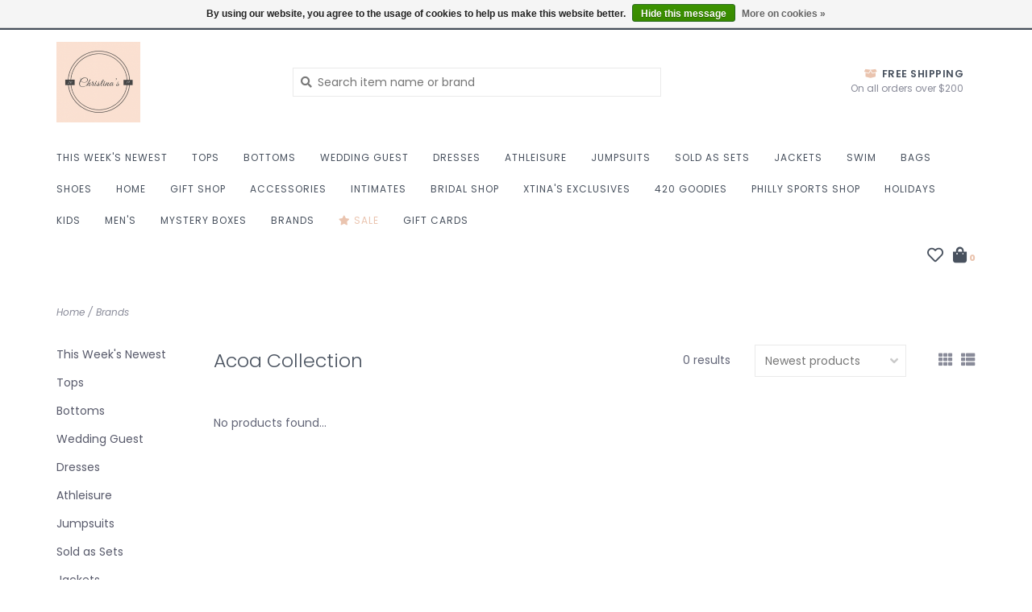

--- FILE ---
content_type: text/html;charset=utf-8
request_url: https://www.shopchristinasboutique.com/brands/acoa-collection/
body_size: 11106
content:
<!DOCTYPE html>
<!-- Austin Theme: v.1.2.6 NoAM -->
<!-- ************************** -->
<html lang="en">
  <head>
    <meta charset="utf-8"/>
<!-- [START] 'blocks/head.rain' -->
<!--

  (c) 2008-2025 Lightspeed Netherlands B.V.
  http://www.lightspeedhq.com
  Generated: 05-11-2025 @ 06:59:40

-->
<link rel="canonical" href="https://www.shopchristinasboutique.com/brands/acoa-collection/"/>
<link rel="alternate" href="https://www.shopchristinasboutique.com/index.rss" type="application/rss+xml" title="New products"/>
<link href="https://cdn.shoplightspeed.com/assets/cookielaw.css?2025-02-20" rel="stylesheet" type="text/css"/>
<meta name="robots" content="noodp,noydir"/>
<meta name="google-site-verification" content="&lt;!-- Google Tag Manager --&gt;"/>
<meta name="google-site-verification" content="(function(w"/>
<meta name="google-site-verification" content="d"/>
<meta name="google-site-verification" content="s"/>
<meta name="google-site-verification" content="l"/>
<meta name="google-site-verification" content="i){w[l]=w[l]||[];w[l].push({&#039;gtm.start&#039;:"/>
<meta name="google-site-verification" content="new Date().getTime()"/>
<meta name="google-site-verification" content="event:&#039;gtm.js&#039;});var f=d.getElementsByTagName(s)[0]"/>
<meta name="google-site-verification" content="j=d.createElement(s)"/>
<meta name="google-site-verification" content="dl=l!=&#039;dataLayer&#039;?&#039;&amp;l=&#039;+l:&#039;&#039;;j.async=true;j.src="/>
<meta name="google-site-verification" content="&#039;https://www.googletagmanager.com/gtm.js?id=&#039;+i+dl;f.parentNode.insertBefore(j"/>
<meta name="google-site-verification" content="f);"/>
<meta name="google-site-verification" content="})(window"/>
<meta name="google-site-verification" content="document"/>
<meta name="google-site-verification" content="&#039;script&#039;"/>
<meta name="google-site-verification" content="&#039;dataLayer&#039;"/>
<meta name="google-site-verification" content="&#039;GTM-53KJ7QT2&#039;)"/>
<meta name="google-site-verification" content="&lt;!-- End Google Tag Manager --&gt;"/>
<meta name="google-site-verification" content="&lt;!-- Global site tag (gtag.js) - Google Analytics --&gt;"/>
<meta name="google-site-verification" content="async src=&quot;https://www.googletagmanager.com/gtag/js?id=G-CYE66ZH9M8&quot;&gt;"/>
<meta name="google-site-verification" content="&lt;script&gt;"/>
<meta name="google-site-verification" content="window.dataLayer = window.dataLayer || [];"/>
<meta name="google-site-verification" content="function gtag(){dataLayer.push(arguments);}"/>
<meta name="google-site-verification" content="gtag(&#039;js&#039;"/>
<meta name="google-site-verification" content="new Date());"/>
<meta name="google-site-verification" content="gtag(&#039;config&#039;"/>
<meta name="google-site-verification" content="&#039;G-CYE66ZH9M8&#039;);"/>
<meta name="google-site-verification" content="&lt;/script&gt;"/>
<meta property="og:url" content="https://www.shopchristinasboutique.com/brands/acoa-collection/?source=facebook"/>
<meta property="og:site_name" content="Christina’s Boutique"/>
<meta property="og:title" content="Acoa Collection"/>
<meta property="og:description" content="We are a fashionable women&#039;s clothing store and take pride in our ability to keep up or be ahead of the upcoming trends and forecasts. We also sell accessories,"/>
<script>
<!-- Global site tag (gtag.js) - Google Analytics -->
async src="https://www.googletagmanager.com/gtag/js?id=G-CYE66ZH9M8">
<script>
    window.dataLayer = window.dataLayer || [];
    function gtag(){dataLayer.push(arguments);}
    gtag('js', new Date());

    gtag('config', 'G-CYE66ZH9M8');
</script>
</script>
<script>
<!-- Google Tag Manager -->
(function(w,d,s,l,i){w[l]=w[l]||[];w[l].push({'gtm.start':
new Date().getTime(),event:'gtm.js'});var f=d.getElementsByTagName(s)[0],
j=d.createElement(s),dl=l!='dataLayer'?'&l='+l:'';j.async=true;j.src=
'https://www.googletagmanager.com/gtm.js?id='+i+dl;f.parentNode.insertBefore(j,f);
})(window,document,'script','dataLayer','GTM-53KJ7QT2')
<!-- End Google Tag Manager -->
</script>
<script src="https://www.powr.io/powr.js?external-type=lightspeed"></script>
<script>
<meta name="p:domain_verify" content="6e94214ca33125d90dcccbace57a96e9"/>
</script>
<script>
pinterest-site-verification=6e94214ca33125d90dcccbace57a96e9
</script>
<!--[if lt IE 9]>
<script src="https://cdn.shoplightspeed.com/assets/html5shiv.js?2025-02-20"></script>
<![endif]-->
<!-- [END] 'blocks/head.rain' -->
    <title>Acoa Collection - Christina’s Boutique</title>
    <meta name="description" content="We are a fashionable women&#039;s clothing store and take pride in our ability to keep up or be ahead of the upcoming trends and forecasts. We also sell accessories," />
    <meta name="keywords" content="Acoa, Collection, Affordable haute couture for her, Clearance prices on designer women&#039;s styles, Discounted designer accessories for women, Luxury women&#039;s clothing discounts, Special offers on elegant fashion, Women&#039;s designer wardrobe sale, Savings" />
    <meta http-equiv="X-UA-Compatible" content="IE=edge">
    <meta name="viewport" content="width=device-width, initial-scale=1.0">
    <meta name="apple-mobile-web-app-capable" content="yes">
    <meta name="apple-mobile-web-app-status-bar-style" content="black">
    
    <link rel="shortcut icon" href="https://cdn.shoplightspeed.com/shops/625383/themes/19121/assets/favicon.ico?20251029162759?v1" type="image/x-icon" />
    <link rel="apple-touch-icon" sizes="180x180" href="https://cdn.shoplightspeed.com/shops/625383/themes/19121/assets/favicon.ico?20251029162759">
    
    <link href='//fonts.googleapis.com/css?family=Poppins:300,300i,400,400i,500,500i,600,600i,700,700i,800,800i' rel='stylesheet' type='text/css'>
    <link href='//fonts.googleapis.com/css?family=Poppins:300,300i,400,400i,500,500i,600,600i,700,700i,800,800i' rel='stylesheet' type='text/css'>
    <link href='//fonts.googleapis.com/css?family=Shrikhand:300,300i,400,400i,500,500i,600,600i,700,700i,800,800i' rel='stylesheet' type='text/css'>
    
    <!--<link rel="stylesheet" href="https://use.fontawesome.com/releases/v5.6.3/css/all.css" integrity="sha384-UHRtZLI+pbxtHCWp1t77Bi1L4ZtiqrqD80Kn4Z8NTSRyMA2Fd33n5dQ8lWUE00s/" crossorigin="anonymous">-->
    
    <link rel="stylesheet" href="https://use.fontawesome.com/releases/v5.15.4/css/all.css">
    
    <script src="https://cdn.shoplightspeed.com/assets/jquery-1-9-1.js?2025-02-20"></script>
    <script src="https://cdn.shoplightspeed.com/assets/jquery-ui-1-10-1.js?2025-02-20"></script>
    <script type="text/javascript" src="https://cdn.shoplightspeed.com/shops/625383/themes/19121/assets/slick.js?20251029162821"></script>
    
    <link rel="stylesheet" href="https://cdn.shoplightspeed.com/shops/625383/themes/19121/assets/slick.css?20251029162821"/>
    <link rel="stylesheet" href="https://cdn.shoplightspeed.com/shops/625383/themes/19121/assets/slick-theme.css?20251029162821"/> 
    <link rel="stylesheet" href="https://cdn.shoplightspeed.com/shops/625383/themes/19121/assets/bootstrap.css?20251029162821" />
    <link rel="stylesheet" href="https://cdn.shoplightspeed.com/shops/625383/themes/19121/assets/style.css?20251029162821" />    
    <link rel="stylesheet" href="https://cdn.shoplightspeed.com/shops/625383/themes/19121/assets/settings.css?20251029162821" />  
    <link rel="stylesheet" href="https://cdn.shoplightspeed.com/assets/gui-2-0.css?2025-02-20" />
    <link rel="stylesheet" href="https://cdn.shoplightspeed.com/assets/gui-responsive-2-0.css?2025-02-20" />   
    <link rel="stylesheet" href="https://cdn.shoplightspeed.com/shops/625383/themes/19121/assets/custom.css?20251029162821" />
        
    <script type="text/javascript" src="https://cdn.shoplightspeed.com/shops/625383/themes/19121/assets/instafeed-min.js?20251029162821"></script>
    <script type="text/javascript" src="https://cdn.shoplightspeed.com/shops/625383/themes/19121/assets/austin-instafeed.js?20251029162821"></script>
   
    <script type="text/javascript" src="https://cdn.shoplightspeed.com/shops/625383/themes/19121/assets/global.js?20251029162821"></script>
		<script type="text/javascript" src="https://cdn.shoplightspeed.com/shops/625383/themes/19121/assets/bootstrap.js?20251029162821"></script>
    <script type="text/javascript" src="https://cdn.shoplightspeed.com/shops/625383/themes/19121/assets/jcarousel.js?20251029162821"></script>
    <script type="text/javascript" src="https://cdn.shoplightspeed.com/assets/gui.js?2025-02-20"></script>
    <script type="text/javascript" src="https://cdn.shoplightspeed.com/assets/gui-responsive-2-0.js?2025-02-20"></script>
    <script type="text/javascript" src="https://cdn.shoplightspeed.com/shops/625383/themes/19121/assets/jquery-countdown-min.js?20251029162821"></script>
    <script type="text/javascript" src="https://cdn.shoplightspeed.com/shops/625383/themes/19121/assets/jquery-cookie.js?20251029162821"></script>
    <script type="text/javascript" src="https://cdn.shoplightspeed.com/shops/625383/themes/19121/assets/jquery-bpopup-min.js?20251029162821"></script>
    
    <script type="text/javascript" src="https://cdn.shoplightspeed.com/shops/625383/themes/19121/assets/share42.js?20251029162821"></script> 
        
    <!--[if lt IE 9]>
    <link rel="stylesheet" href="https://cdn.shoplightspeed.com/shops/625383/themes/19121/assets/style-ie.css?20251029162821" />
    <![endif]-->
    <link rel="stylesheet" media="print" href="https://cdn.shoplightspeed.com/shops/625383/themes/19121/assets/print-min.css?20251029162821" />
    
  </head>
  <body style="background: url('https://cdn.shoplightspeed.com/shops/625383/themes/19121/assets/background-main.png?20251029162821') repeat top left;" class="body-main template-collection">
    <script>
    	var shopUrl = 'https://www.shopchristinasboutique.com/';
    </script>
    
        
    
<header>
    <div class="topnav">
    <div class="container">
            <ul class="left">
                        <li class="currencies dropdown">
          <a class="dropdown-toggle curr-dropdown" role="button" id="curr-dropdown" data-toggle="dropdown" aria-haspopup="true" aria-expanded="true" title="Currency">$ USD <span class="caret"></span></a>
          <ul class="dropdown-menu" aria-labelledby="curr-dropdown">
                      <li>
              <a href="https://www.shopchristinasboutique.com/session/currency/eur/"  title="eur">
              EUR
              </a>
            </li>
                      <li>
              <a href="https://www.shopchristinasboutique.com/session/currency/usd/" class="active" title="usd">
              USD
              </a>
            </li>
                      <li>
              <a href="https://www.shopchristinasboutique.com/session/currency/aud/"  title="aud">
              AUD
              </a>
            </li>
                    </ul>
        </li>
                          <li class="topbar-contact">
                        <a href="tel:6098222759"><span class="phone-icon"><i class="fa fa-phone"></i></span> <span class="phone hidden-xs">6098222759</span></a>
                      </li>
                <li>
          <a href="https://www.shopchristinasboutique.com/account/" title="My account" class="my-account">
                          Login
                    	</a>
        </li>
      </ul>
            <div class="right">
        <span class="topbar-msg hidden-xs">Store Hours: Mon to Sat 10-6, Sun 11-3 <i class="fa fa-clock"></i></span>        <a href="/service/about#locations" class="locations-link"><span class="hidden-xs">Locations <i class="fas fa-map-marker-alt"></i></span><span class="visible-xs"><i class="fas fa-map-marker-alt"></i></span></a>      </div>
    </div>
  </div>
  <span class="topbar-msg mobile visible-xs text-center">Store Hours: Mon to Sat 10-6, Sun 11-3 <i class="fa fa-clock"></i></span>      
  <div class="navigation container">
    <div class="logo-usp align">
      <ul class="burger vertical">
        <!--<i class="fas fa-bars"></i>-->
        <img src="https://cdn.shoplightspeed.com/themes/8322/assets/hamburger.png" width="25" alt="menu" />
      </ul>

              <div class="vertical logo col-sm-4 col-md-4 col-lg-3 x-large">
          <a href="https://www.shopchristinasboutique.com/" title="Christina’s Boutique">
            <img src="https://cdn.shoplightspeed.com/shops/625383/themes/19121/assets/logo.png?20251029162759" alt="Christina’s Boutique" />
          </a>
        </div>
            
            <div class="search-form vertical col-xs-12 col-sm-8 col-md-8 col-lg-5 hidden-xs">
        <form action="https://www.shopchristinasboutique.com/search/" method="get" id="formSearch">
          <input type="text" name="q" autocomplete="off"  value="" placeholder="Search item name or brand"/>
          <span onclick="$('#formSearch').submit();" title="Search"></span>
          <span onclick="$('#formSearch').submit();" class="search-icon"><i class="fas fa-search"></i></span>
      	</form>                                                                                       			
      </div>
            
                  <div class="header-usp-wrap vertical col-xs-12 col-sm-6 col-md-4 col-lg-4 hidden-xs hidden-sm hidden-md">
                <div class="header-usp-1 col-xs-12">
          <span class="header-usp-title"><i class="fa fa-box-open"></i> Free Shipping</span>
          <span class="header-usp-subtext">On all orders over $200</span>
        </div>
                      </div>
                </div>
      
        <div class="primary-nav container center">
      <nav class="primary nonbounce desktop vertical center mega">
        <ul>
          <li class="item search-mobile visible-xs">
            <form action="https://www.shopchristinasboutique.com/search/" method="get" id="menuSearchMobile">
              <input type="text" name="q" autocomplete="off"  value="" placeholder="Search item name or brand"/>
              <span onclick="$('#menuSearchMobile').submit();" title="Search"></span>
    				</form>
          </li>
                                         <li class="item">
            <a class="itemLink" href="https://www.shopchristinasboutique.com/this-weeks-newest/" title="This Week&#039;s Newest">This Week&#039;s Newest</a>
                      </li>
                     <li class="item sub">
            <a class="itemLink" href="https://www.shopchristinasboutique.com/tops/" title="Tops">Tops</a>
                        <i class="icon-drop fas fa-angle-down"></i>
            <div class="subnav">
              <div class="container desktop">                <div class="sub-cats two-col">
                  <span class="subcat-title visible-lg">Categories</span>                  <ul class="subnavList">
                                        <!--<li class="item visible-xs">
                      <a class="itemLink" href="https://www.shopchristinasboutique.com/tops/" title="Tops">All Tops</a>
                    </li>-->
                                         <li class="subitem">                
                      <a class="subitemLink" href="https://www.shopchristinasboutique.com/tops/crop-tops/" title="Crop Tops">Crop Tops</a>
                                          </li>
                                         <li class="subitem">                
                      <a class="subitemLink" href="https://www.shopchristinasboutique.com/tops/button-downs/" title="Button Downs">Button Downs</a>
                                          </li>
                                         <li class="subitem">                
                      <a class="subitemLink" href="https://www.shopchristinasboutique.com/tops/sweaters/" title="Sweaters">Sweaters</a>
                                          </li>
                                         <li class="subitem">                
                      <a class="subitemLink" href="https://www.shopchristinasboutique.com/tops/dressy/" title="Dressy">Dressy</a>
                                          </li>
                                         <li class="subitem">                
                      <a class="subitemLink" href="https://www.shopchristinasboutique.com/tops/bodysuits/" title="Bodysuits">Bodysuits</a>
                                          </li>
                                         <li class="subitem">                
                      <a class="subitemLink" href="https://www.shopchristinasboutique.com/tops/t-shirts/" title="T-shirts">T-shirts</a>
                                          </li>
                                         <li class="subitem">                
                      <a class="subitemLink" href="https://www.shopchristinasboutique.com/tops/turtleneck/" title="Turtleneck">Turtleneck</a>
                                          </li>
                                         <li class="subitem">                
                      <a class="subitemLink" href="https://www.shopchristinasboutique.com/tops/sleeveless/" title="Sleeveless">Sleeveless</a>
                                          </li>
                                         <li class="subitem">                
                      <a class="subitemLink" href="https://www.shopchristinasboutique.com/tops/cool-casual/" title="Cool Casual">Cool Casual</a>
                                          </li>
                                        <li class="subitem view-all-cats"><a class="subitemLink" href="https://www.shopchristinasboutique.com/tops/" title="Tops">View all →</a></li>                  </ul>
                </div>
							              <div class="cat-profile align visible-lg">
                                <div class="mega-feat-product vertical"><a href="https://www.shopchristinasboutique.com/tops/crop-tops/"><img src="https://cdn.shoplightspeed.com/assets/blank.gif?2025-02-20" alt="" /></a></div>
                                <div class="mega-feat-product vertical"><a href="https://www.shopchristinasboutique.com/tops/button-downs/"><img src="https://cdn.shoplightspeed.com/assets/blank.gif?2025-02-20" alt="" /></a></div>
                                <div class="mega-feat-product vertical"><a href="https://www.shopchristinasboutique.com/tops/sweaters/"><img src="https://cdn.shoplightspeed.com/assets/blank.gif?2025-02-20" alt="" /></a></div>
                              </div>
							              </div>            </div>
                      </li>
                     <li class="item sub">
            <a class="itemLink" href="https://www.shopchristinasboutique.com/bottoms/" title="Bottoms">Bottoms</a>
                        <i class="icon-drop fas fa-angle-down"></i>
            <div class="subnav">
              <div class="container desktop">                <div class="sub-cats">
                  <span class="subcat-title visible-lg">Categories</span>                  <ul class="subnavList">
                                        <!--<li class="item visible-xs">
                      <a class="itemLink" href="https://www.shopchristinasboutique.com/bottoms/" title="Bottoms">All Bottoms</a>
                    </li>-->
                                         <li class="subitem">                
                      <a class="subitemLink" href="https://www.shopchristinasboutique.com/bottoms/pants/" title="Pants">Pants</a>
                                          </li>
                                         <li class="subitem">                
                      <a class="subitemLink" href="https://www.shopchristinasboutique.com/bottoms/skirts/" title="Skirts">Skirts</a>
                       
                      <i class="icon-drop fas fa-angle-down"></i>
                      <div class="subnav visible-xs">
                      	<ul class="subnavList">
                                                    <!--<li class="item visible-xs">
                            <a class="itemLink" href="https://www.shopchristinasboutique.com/bottoms/skirts/" title="Skirts">All Skirts</a>
                          </li>-->
                                                                               <li class="subitem">                
                            <a class="subitemLink" href="https://www.shopchristinasboutique.com/bottoms/skirts/mini/" title="Mini">Mini</a>
                          </li>
                                                     <li class="subitem">                
                            <a class="subitemLink" href="https://www.shopchristinasboutique.com/bottoms/skirts/midi/" title="Midi">Midi</a>
                          </li>
                                                     <li class="subitem">                
                            <a class="subitemLink" href="https://www.shopchristinasboutique.com/bottoms/skirts/maxi/" title="Maxi">Maxi</a>
                          </li>
                                                                            </ul>
                      </div>
                                          </li>
                                         <li class="subitem">                
                      <a class="subitemLink" href="https://www.shopchristinasboutique.com/bottoms/denim/" title="Denim">Denim</a>
                       
                      <i class="icon-drop fas fa-angle-down"></i>
                      <div class="subnav visible-xs">
                      	<ul class="subnavList">
                                                    <!--<li class="item visible-xs">
                            <a class="itemLink" href="https://www.shopchristinasboutique.com/bottoms/denim/" title="Denim">All Denim</a>
                          </li>-->
                                                                               <li class="subitem">                
                            <a class="subitemLink" href="https://www.shopchristinasboutique.com/bottoms/denim/jean-shorts/" title="Jean Shorts">Jean Shorts</a>
                          </li>
                                                     <li class="subitem">                
                            <a class="subitemLink" href="https://www.shopchristinasboutique.com/bottoms/denim/jeans/" title="Jeans">Jeans</a>
                          </li>
                                                                            </ul>
                      </div>
                                          </li>
                                         <li class="subitem">                
                      <a class="subitemLink" href="https://www.shopchristinasboutique.com/bottoms/non-denim-shorts/" title="Non-denim shorts">Non-denim shorts</a>
                                          </li>
                                         <li class="subitem">                
                      <a class="subitemLink" href="https://www.shopchristinasboutique.com/bottoms/skorts/" title="Skorts">Skorts</a>
                                          </li>
                                                          </ul>
                </div>
							              <div class="cat-profile align visible-lg">
                                <div class="mega-feat-product vertical"><a href="https://www.shopchristinasboutique.com/bottoms/pants/"><img src="https://cdn.shoplightspeed.com/assets/blank.gif?2025-02-20" alt="" /></a></div>
                                <div class="mega-feat-product vertical"><a href="https://www.shopchristinasboutique.com/bottoms/skirts/"><img src="https://cdn.shoplightspeed.com/assets/blank.gif?2025-02-20" alt="" /></a></div>
                                <div class="mega-feat-product vertical"><a href="https://www.shopchristinasboutique.com/bottoms/denim/"><img src="https://cdn.shoplightspeed.com/assets/blank.gif?2025-02-20" alt="" /></a></div>
                              </div>
							              </div>            </div>
                      </li>
                     <li class="item">
            <a class="itemLink" href="https://www.shopchristinasboutique.com/wedding-guest/" title="Wedding Guest">Wedding Guest</a>
                      </li>
                     <li class="item sub">
            <a class="itemLink" href="https://www.shopchristinasboutique.com/dresses/" title="Dresses">Dresses</a>
                        <i class="icon-drop fas fa-angle-down"></i>
            <div class="subnav">
              <div class="container desktop">                <div class="sub-cats">
                  <span class="subcat-title visible-lg">Categories</span>                  <ul class="subnavList">
                                        <!--<li class="item visible-xs">
                      <a class="itemLink" href="https://www.shopchristinasboutique.com/dresses/" title="Dresses">All Dresses</a>
                    </li>-->
                                         <li class="subitem">                
                      <a class="subitemLink" href="https://www.shopchristinasboutique.com/dresses/mini/" title="Mini">Mini</a>
                                          </li>
                                         <li class="subitem">                
                      <a class="subitemLink" href="https://www.shopchristinasboutique.com/dresses/midi/" title="Midi">Midi</a>
                                          </li>
                                         <li class="subitem">                
                      <a class="subitemLink" href="https://www.shopchristinasboutique.com/dresses/maxi/" title="Maxi">Maxi</a>
                                          </li>
                                         <li class="subitem">                
                      <a class="subitemLink" href="https://www.shopchristinasboutique.com/dresses/graduation/" title="Graduation">Graduation</a>
                                          </li>
                                                          </ul>
                </div>
							              <div class="cat-profile align visible-lg">
                                <div class="mega-feat-product vertical"><a href="https://www.shopchristinasboutique.com/dresses/mini/"><img src="https://cdn.shoplightspeed.com/assets/blank.gif?2025-02-20" alt="" /></a></div>
                                <div class="mega-feat-product vertical"><a href="https://www.shopchristinasboutique.com/dresses/midi/"><img src="https://cdn.shoplightspeed.com/assets/blank.gif?2025-02-20" alt="" /></a></div>
                                <div class="mega-feat-product vertical"><a href="https://www.shopchristinasboutique.com/dresses/maxi/"><img src="https://cdn.shoplightspeed.com/assets/blank.gif?2025-02-20" alt="" /></a></div>
                              </div>
							              </div>            </div>
                      </li>
                     <li class="item sub">
            <a class="itemLink" href="https://www.shopchristinasboutique.com/athleisure/" title="Athleisure">Athleisure</a>
                        <i class="icon-drop fas fa-angle-down"></i>
            <div class="subnav">
              <div class="container desktop">                <div class="sub-cats two-col">
                  <span class="subcat-title visible-lg">Categories</span>                  <ul class="subnavList">
                                        <!--<li class="item visible-xs">
                      <a class="itemLink" href="https://www.shopchristinasboutique.com/athleisure/" title="Athleisure">All Athleisure</a>
                    </li>-->
                                         <li class="subitem">                
                      <a class="subitemLink" href="https://www.shopchristinasboutique.com/athleisure/sports-bra/" title="Sports Bra">Sports Bra</a>
                                          </li>
                                         <li class="subitem">                
                      <a class="subitemLink" href="https://www.shopchristinasboutique.com/athleisure/leggings/" title="Leggings">Leggings</a>
                                          </li>
                                         <li class="subitem">                
                      <a class="subitemLink" href="https://www.shopchristinasboutique.com/athleisure/jackets-sweatshirts/" title="Jackets/Sweatshirts">Jackets/Sweatshirts</a>
                                          </li>
                                         <li class="subitem">                
                      <a class="subitemLink" href="https://www.shopchristinasboutique.com/athleisure/loungepants/" title="Loungepants">Loungepants</a>
                                          </li>
                                         <li class="subitem">                
                      <a class="subitemLink" href="https://www.shopchristinasboutique.com/athleisure/shorts-skorts/" title="Shorts/Skorts">Shorts/Skorts</a>
                                          </li>
                                         <li class="subitem">                
                      <a class="subitemLink" href="https://www.shopchristinasboutique.com/athleisure/tops/" title="Tops">Tops</a>
                                          </li>
                                                          </ul>
                </div>
							              <div class="cat-profile align visible-lg">
                                <div class="mega-feat-product vertical"><a href="https://www.shopchristinasboutique.com/athleisure/sports-bra/"><img src="https://cdn.shoplightspeed.com/assets/blank.gif?2025-02-20" alt="" /></a></div>
                                <div class="mega-feat-product vertical"><a href="https://www.shopchristinasboutique.com/athleisure/leggings/"><img src="https://cdn.shoplightspeed.com/assets/blank.gif?2025-02-20" alt="" /></a></div>
                                <div class="mega-feat-product vertical"><a href="https://www.shopchristinasboutique.com/athleisure/jackets-sweatshirts/"><img src="https://cdn.shoplightspeed.com/assets/blank.gif?2025-02-20" alt="" /></a></div>
                              </div>
							              </div>            </div>
                      </li>
                     <li class="item">
            <a class="itemLink" href="https://www.shopchristinasboutique.com/jumpsuits/" title="Jumpsuits">Jumpsuits</a>
                      </li>
                     <li class="item">
            <a class="itemLink" href="https://www.shopchristinasboutique.com/sold-as-sets/" title="Sold as Sets">Sold as Sets</a>
                      </li>
                     <li class="item sub">
            <a class="itemLink" href="https://www.shopchristinasboutique.com/jackets/" title="Jackets">Jackets</a>
                        <i class="icon-drop fas fa-angle-down"></i>
            <div class="subnav">
              <div class="container desktop">                <div class="sub-cats">
                  <span class="subcat-title visible-lg">Categories</span>                  <ul class="subnavList">
                                        <!--<li class="item visible-xs">
                      <a class="itemLink" href="https://www.shopchristinasboutique.com/jackets/" title="Jackets">All Jackets</a>
                    </li>-->
                                         <li class="subitem">                
                      <a class="subitemLink" href="https://www.shopchristinasboutique.com/jackets/heavy/" title="Heavy">Heavy</a>
                                          </li>
                                         <li class="subitem">                
                      <a class="subitemLink" href="https://www.shopchristinasboutique.com/jackets/light/" title="Light">Light</a>
                                          </li>
                                         <li class="subitem">                
                      <a class="subitemLink" href="https://www.shopchristinasboutique.com/jackets/blazer/" title="Blazer">Blazer</a>
                                          </li>
                                         <li class="subitem">                
                      <a class="subitemLink" href="https://www.shopchristinasboutique.com/jackets/vest/" title="Vest">Vest</a>
                                          </li>
                                                          </ul>
                </div>
							              <div class="cat-profile align visible-lg">
                                <div class="mega-feat-product vertical"><a href="https://www.shopchristinasboutique.com/jackets/heavy/"><img src="https://cdn.shoplightspeed.com/assets/blank.gif?2025-02-20" alt="" /></a></div>
                                <div class="mega-feat-product vertical"><a href="https://www.shopchristinasboutique.com/jackets/light/"><img src="https://cdn.shoplightspeed.com/assets/blank.gif?2025-02-20" alt="" /></a></div>
                                <div class="mega-feat-product vertical"><a href="https://www.shopchristinasboutique.com/jackets/blazer/"><img src="https://cdn.shoplightspeed.com/assets/blank.gif?2025-02-20" alt="" /></a></div>
                              </div>
							              </div>            </div>
                      </li>
                     <li class="item sub">
            <a class="itemLink" href="https://www.shopchristinasboutique.com/swim/" title="Swim">Swim</a>
                        <i class="icon-drop fas fa-angle-down"></i>
            <div class="subnav">
              <div class="container desktop">                <div class="sub-cats">
                  <span class="subcat-title visible-lg">Categories</span>                  <ul class="subnavList">
                                        <!--<li class="item visible-xs">
                      <a class="itemLink" href="https://www.shopchristinasboutique.com/swim/" title="Swim">All Swim</a>
                    </li>-->
                                         <li class="subitem">                
                      <a class="subitemLink" href="https://www.shopchristinasboutique.com/swim/cover-ups/" title="Cover Ups">Cover Ups</a>
                                          </li>
                                         <li class="subitem">                
                      <a class="subitemLink" href="https://www.shopchristinasboutique.com/swim/tops/" title="Tops">Tops</a>
                                          </li>
                                         <li class="subitem">                
                      <a class="subitemLink" href="https://www.shopchristinasboutique.com/swim/bottoms/" title="Bottoms">Bottoms</a>
                                          </li>
                                         <li class="subitem">                
                      <a class="subitemLink" href="https://www.shopchristinasboutique.com/swim/one-piece/" title="One Piece">One Piece</a>
                                          </li>
                                                          </ul>
                </div>
							              <div class="cat-profile align visible-lg">
                                <div class="mega-feat-product vertical"><a href="https://www.shopchristinasboutique.com/swim/cover-ups/"><img src="https://cdn.shoplightspeed.com/assets/blank.gif?2025-02-20" alt="" /></a></div>
                                <div class="mega-feat-product vertical"><a href="https://www.shopchristinasboutique.com/swim/tops/"><img src="https://cdn.shoplightspeed.com/assets/blank.gif?2025-02-20" alt="" /></a></div>
                                <div class="mega-feat-product vertical"><a href="https://www.shopchristinasboutique.com/swim/bottoms/"><img src="https://cdn.shoplightspeed.com/assets/blank.gif?2025-02-20" alt="" /></a></div>
                              </div>
							              </div>            </div>
                      </li>
                     <li class="item sub">
            <a class="itemLink" href="https://www.shopchristinasboutique.com/bags/" title="Bags">Bags</a>
                        <i class="icon-drop fas fa-angle-down"></i>
            <div class="subnav">
              <div class="container desktop">                <div class="sub-cats">
                  <span class="subcat-title visible-lg">Categories</span>                  <ul class="subnavList">
                                        <!--<li class="item visible-xs">
                      <a class="itemLink" href="https://www.shopchristinasboutique.com/bags/" title="Bags">All Bags</a>
                    </li>-->
                                         <li class="subitem">                
                      <a class="subitemLink" href="https://www.shopchristinasboutique.com/bags/beach-bags/" title="Beach Bags">Beach Bags</a>
                                          </li>
                                         <li class="subitem">                
                      <a class="subitemLink" href="https://www.shopchristinasboutique.com/bags/purses/" title="Purses">Purses</a>
                                          </li>
                                         <li class="subitem">                
                      <a class="subitemLink" href="https://www.shopchristinasboutique.com/bags/tote-bags/" title="Tote Bags">Tote Bags</a>
                                          </li>
                                         <li class="subitem">                
                      <a class="subitemLink" href="https://www.shopchristinasboutique.com/bags/pouches/" title="Pouches">Pouches</a>
                                          </li>
                                                          </ul>
                </div>
							              <div class="cat-profile align visible-lg">
                                <div class="mega-feat-product vertical"><a href="https://www.shopchristinasboutique.com/bags/beach-bags/"><img src="https://cdn.shoplightspeed.com/assets/blank.gif?2025-02-20" alt="" /></a></div>
                                <div class="mega-feat-product vertical"><a href="https://www.shopchristinasboutique.com/bags/purses/"><img src="https://cdn.shoplightspeed.com/assets/blank.gif?2025-02-20" alt="" /></a></div>
                                <div class="mega-feat-product vertical"><a href="https://www.shopchristinasboutique.com/bags/tote-bags/"><img src="https://cdn.shoplightspeed.com/assets/blank.gif?2025-02-20" alt="" /></a></div>
                              </div>
							              </div>            </div>
                      </li>
                     <li class="item sub">
            <a class="itemLink" href="https://www.shopchristinasboutique.com/shoes/" title="Shoes">Shoes</a>
                        <i class="icon-drop fas fa-angle-down"></i>
            <div class="subnav">
              <div class="container desktop">                <div class="sub-cats two-col">
                  <span class="subcat-title visible-lg">Categories</span>                  <ul class="subnavList">
                                        <!--<li class="item visible-xs">
                      <a class="itemLink" href="https://www.shopchristinasboutique.com/shoes/" title="Shoes">All Shoes</a>
                    </li>-->
                                         <li class="subitem">                
                      <a class="subitemLink" href="https://www.shopchristinasboutique.com/shoes/sandals/" title="Sandals">Sandals</a>
                                          </li>
                                         <li class="subitem">                
                      <a class="subitemLink" href="https://www.shopchristinasboutique.com/shoes/boots/" title="Boots">Boots</a>
                                          </li>
                                         <li class="subitem">                
                      <a class="subitemLink" href="https://www.shopchristinasboutique.com/shoes/flip-flops/" title="Flip Flops">Flip Flops</a>
                                          </li>
                                         <li class="subitem">                
                      <a class="subitemLink" href="https://www.shopchristinasboutique.com/shoes/sneakers/" title="Sneakers">Sneakers</a>
                                          </li>
                                         <li class="subitem">                
                      <a class="subitemLink" href="https://www.shopchristinasboutique.com/shoes/heels/" title="Heels">Heels</a>
                                          </li>
                                         <li class="subitem">                
                      <a class="subitemLink" href="https://www.shopchristinasboutique.com/shoes/slippers/" title="Slippers">Slippers</a>
                                          </li>
                                         <li class="subitem">                
                      <a class="subitemLink" href="https://www.shopchristinasboutique.com/shoes/loafers/" title="Loafers">Loafers</a>
                                          </li>
                                         <li class="subitem">                
                      <a class="subitemLink" href="https://www.shopchristinasboutique.com/shoes/flats/" title="Flats">Flats</a>
                                          </li>
                                                          </ul>
                </div>
							              <div class="cat-profile align visible-lg">
                                <div class="mega-feat-product vertical"><a href="https://www.shopchristinasboutique.com/shoes/sandals/"><img src="https://cdn.shoplightspeed.com/assets/blank.gif?2025-02-20" alt="" /></a></div>
                                <div class="mega-feat-product vertical"><a href="https://www.shopchristinasboutique.com/shoes/boots/"><img src="https://cdn.shoplightspeed.com/assets/blank.gif?2025-02-20" alt="" /></a></div>
                                <div class="mega-feat-product vertical"><a href="https://www.shopchristinasboutique.com/shoes/flip-flops/"><img src="https://cdn.shoplightspeed.com/assets/blank.gif?2025-02-20" alt="" /></a></div>
                              </div>
							              </div>            </div>
                      </li>
                     <li class="item sub">
            <a class="itemLink" href="https://www.shopchristinasboutique.com/home/" title="Home">Home</a>
                        <i class="icon-drop fas fa-angle-down"></i>
            <div class="subnav">
              <div class="container desktop">                <div class="sub-cats">
                  <span class="subcat-title visible-lg">Categories</span>                  <ul class="subnavList">
                                        <!--<li class="item visible-xs">
                      <a class="itemLink" href="https://www.shopchristinasboutique.com/home/" title="Home">All Home</a>
                    </li>-->
                                         <li class="subitem">                
                      <a class="subitemLink" href="https://www.shopchristinasboutique.com/home/candles/" title="Candles">Candles</a>
                                          </li>
                                                          </ul>
                </div>
							              <div class="cat-profile align visible-lg">
                                <div class="mega-feat-product vertical"><a href="https://www.shopchristinasboutique.com/home/candles/"><img src="https://cdn.shoplightspeed.com/assets/blank.gif?2025-02-20" alt="" /></a></div>
                              </div>
							              </div>            </div>
                      </li>
                     <li class="item">
            <a class="itemLink" href="https://www.shopchristinasboutique.com/gift-shop/" title="Gift Shop">Gift Shop</a>
                      </li>
                     <li class="item sub">
            <a class="itemLink" href="https://www.shopchristinasboutique.com/accessories/" title="Accessories">Accessories</a>
                        <i class="icon-drop fas fa-angle-down"></i>
            <div class="subnav">
              <div class="container desktop">                <div class="sub-cats two-col">
                  <span class="subcat-title visible-lg">Categories</span>                  <ul class="subnavList">
                                        <!--<li class="item visible-xs">
                      <a class="itemLink" href="https://www.shopchristinasboutique.com/accessories/" title="Accessories">All Accessories</a>
                    </li>-->
                                         <li class="subitem">                
                      <a class="subitemLink" href="https://www.shopchristinasboutique.com/accessories/beauty/" title="Beauty">Beauty</a>
                                          </li>
                                         <li class="subitem">                
                      <a class="subitemLink" href="https://www.shopchristinasboutique.com/accessories/socks-tights/" title="Socks/Tights">Socks/Tights</a>
                                          </li>
                                         <li class="subitem">                
                      <a class="subitemLink" href="https://www.shopchristinasboutique.com/accessories/gloves/" title="Gloves">Gloves</a>
                                          </li>
                                         <li class="subitem">                
                      <a class="subitemLink" href="https://www.shopchristinasboutique.com/accessories/garment/" title="Garment">Garment</a>
                                          </li>
                                         <li class="subitem">                
                      <a class="subitemLink" href="https://www.shopchristinasboutique.com/accessories/hats/" title="Hats">Hats</a>
                                          </li>
                                         <li class="subitem">                
                      <a class="subitemLink" href="https://www.shopchristinasboutique.com/accessories/scarves/" title="Scarves">Scarves</a>
                                          </li>
                                         <li class="subitem">                
                      <a class="subitemLink" href="https://www.shopchristinasboutique.com/accessories/jewelry/" title="Jewelry">Jewelry</a>
                       
                      <i class="icon-drop fas fa-angle-down"></i>
                      <div class="subnav visible-xs">
                      	<ul class="subnavList">
                                                    <!--<li class="item visible-xs">
                            <a class="itemLink" href="https://www.shopchristinasboutique.com/accessories/jewelry/" title="Jewelry">All Jewelry</a>
                          </li>-->
                                                                               <li class="subitem">                
                            <a class="subitemLink" href="https://www.shopchristinasboutique.com/accessories/jewelry/necklace/" title="Necklace">Necklace</a>
                          </li>
                                                     <li class="subitem">                
                            <a class="subitemLink" href="https://www.shopchristinasboutique.com/accessories/jewelry/earrings/" title="Earrings">Earrings</a>
                          </li>
                                                     <li class="subitem">                
                            <a class="subitemLink" href="https://www.shopchristinasboutique.com/accessories/jewelry/bracelets/" title="Bracelets">Bracelets</a>
                          </li>
                                                     <li class="subitem">                
                            <a class="subitemLink" href="https://www.shopchristinasboutique.com/accessories/jewelry/rings/" title="Rings">Rings</a>
                          </li>
                                                     <li class="subitem">                
                            <a class="subitemLink" href="https://www.shopchristinasboutique.com/accessories/jewelry/anklets/" title="Anklets">Anklets</a>
                          </li>
                                                     <li class="subitem">                
                            <a class="subitemLink" href="https://www.shopchristinasboutique.com/accessories/jewelry/bodychain/" title="Bodychain">Bodychain</a>
                          </li>
                                                                            </ul>
                      </div>
                                          </li>
                                         <li class="subitem">                
                      <a class="subitemLink" href="https://www.shopchristinasboutique.com/accessories/hair/" title="Hair">Hair</a>
                                          </li>
                                         <li class="subitem">                
                      <a class="subitemLink" href="https://www.shopchristinasboutique.com/accessories/sunnies/" title="Sunnies">Sunnies</a>
                                          </li>
                                        <li class="subitem view-all-cats"><a class="subitemLink" href="https://www.shopchristinasboutique.com/accessories/" title="Accessories">View all →</a></li>                  </ul>
                </div>
							              <div class="cat-profile align visible-lg">
                                <div class="mega-feat-product vertical"><a href="https://www.shopchristinasboutique.com/accessories/beauty/"><img src="https://cdn.shoplightspeed.com/assets/blank.gif?2025-02-20" alt="" /></a></div>
                                <div class="mega-feat-product vertical"><a href="https://www.shopchristinasboutique.com/accessories/socks-tights/"><img src="https://cdn.shoplightspeed.com/assets/blank.gif?2025-02-20" alt="" /></a></div>
                                <div class="mega-feat-product vertical"><a href="https://www.shopchristinasboutique.com/accessories/gloves/"><img src="https://cdn.shoplightspeed.com/assets/blank.gif?2025-02-20" alt="" /></a></div>
                              </div>
							              </div>            </div>
                      </li>
                     <li class="item">
            <a class="itemLink" href="https://www.shopchristinasboutique.com/intimates/" title="Intimates">Intimates</a>
                      </li>
                     <li class="item sub">
            <a class="itemLink" href="https://www.shopchristinasboutique.com/bridal-shop/" title="Bridal Shop">Bridal Shop</a>
                        <i class="icon-drop fas fa-angle-down"></i>
            <div class="subnav">
              <div class="container desktop">                <div class="sub-cats">
                  <span class="subcat-title visible-lg">Categories</span>                  <ul class="subnavList">
                                        <!--<li class="item visible-xs">
                      <a class="itemLink" href="https://www.shopchristinasboutique.com/bridal-shop/" title="Bridal Shop">All Bridal Shop</a>
                    </li>-->
                                         <li class="subitem">                
                      <a class="subitemLink" href="https://www.shopchristinasboutique.com/bridal-shop/gifts-for-the-bride/" title="Gifts for the Bride">Gifts for the Bride</a>
                                          </li>
                                                          </ul>
                </div>
							              <div class="cat-profile align visible-lg">
                                <div class="mega-feat-product vertical"><a href="https://www.shopchristinasboutique.com/bridal-shop/gifts-for-the-bride/"><img src="https://cdn.shoplightspeed.com/assets/blank.gif?2025-02-20" alt="" /></a></div>
                              </div>
							              </div>            </div>
                      </li>
                     <li class="item">
            <a class="itemLink" href="https://www.shopchristinasboutique.com/xtinas-exclusives/" title="Xtina&#039;s Exclusives">Xtina&#039;s Exclusives</a>
                      </li>
                     <li class="item">
            <a class="itemLink" href="https://www.shopchristinasboutique.com/420-goodies/" title="420 Goodies">420 Goodies</a>
                      </li>
                     <li class="item">
            <a class="itemLink" href="https://www.shopchristinasboutique.com/philly-sports-shop/" title="Philly Sports Shop ">Philly Sports Shop </a>
                      </li>
                     <li class="item sub">
            <a class="itemLink" href="https://www.shopchristinasboutique.com/holidays/" title="Holidays">Holidays</a>
                        <i class="icon-drop fas fa-angle-down"></i>
            <div class="subnav">
              <div class="container desktop">                <div class="sub-cats">
                  <span class="subcat-title visible-lg">Categories</span>                  <ul class="subnavList">
                                        <!--<li class="item visible-xs">
                      <a class="itemLink" href="https://www.shopchristinasboutique.com/holidays/" title="Holidays">All Holidays</a>
                    </li>-->
                                         <li class="subitem">                
                      <a class="subitemLink" href="https://www.shopchristinasboutique.com/holidays/ornaments/" title="Ornaments">Ornaments</a>
                                          </li>
                                         <li class="subitem">                
                      <a class="subitemLink" href="https://www.shopchristinasboutique.com/holidays/holiday-pajamas/" title="Holiday Pajamas">Holiday Pajamas</a>
                                          </li>
                                                          </ul>
                </div>
							              <div class="cat-profile align visible-lg">
                                <div class="mega-feat-product vertical"><a href="https://www.shopchristinasboutique.com/holidays/ornaments/"><img src="https://cdn.shoplightspeed.com/assets/blank.gif?2025-02-20" alt="" /></a></div>
                                <div class="mega-feat-product vertical"><a href="https://www.shopchristinasboutique.com/holidays/holiday-pajamas/"><img src="https://cdn.shoplightspeed.com/assets/blank.gif?2025-02-20" alt="" /></a></div>
                              </div>
							              </div>            </div>
                      </li>
                     <li class="item">
            <a class="itemLink" href="https://www.shopchristinasboutique.com/kids/" title="Kids">Kids</a>
                      </li>
                     <li class="item">
            <a class="itemLink" href="https://www.shopchristinasboutique.com/mens/" title="Men&#039;s">Men&#039;s</a>
                      </li>
                     <li class="item">
            <a class="itemLink" href="https://www.shopchristinasboutique.com/mystery-boxes/" title="Mystery Boxes">Mystery Boxes</a>
                      </li>
                                                  <li class="footerbrands item"><a class="itemLink" href="https://www.shopchristinasboutique.com/brands/" title="Brands">Brands</a></li>
                                        <li class="item sale">
            <a class="itemLink" href="/collection/offers"><i class="fas fa-star"></i> Sale</a>
          </li>
                              <li class="item">
            <a class="itemLink" href="https://www.shopchristinasboutique.com/buy-gift-card/" title="Gift cards">Gift cards</a>
          </li>
                            </ul>
        <i class="icon-remove fas fa-times"></i>
      </nav>
       

      <div class="cart-acct-wrap right">
              <ul class="cart-acct"> 
                              <li>
            <a href="https://www.shopchristinasboutique.com/account/wishlist/" title="My wishlist" class="my-wishlist">
              <i class="far fa-heart"></i>
            </a>
          </li>
                    <li>
            <a href="https://www.shopchristinasboutique.com/cart/" title="Cart" class="cart"> 
              <i class="fas fa-shopping-bag"></i><span class="bag-count">0</span>
            </a>
          </li>
        </ul>
              </div>
    </div>
        
  </div>
              <div class="header-usp-wrap-mobile hidden-lg text-center">
                <div class="header-usp-1 col-xs-12">
          <span class="header-usp-title"><i class="fa fa-box-open"></i> Free Shipping</span>
          <span class="header-usp-subtext">On all orders over $200</span>
        </div>
                      </div>
                <ul class="mobile-quick-links visible-xs hidden-sm hidden-md hidden-lg">
          </ul>
  </header>

<div class="search-form mobile visible-xs">
  <div class="container">
    <form action="https://www.shopchristinasboutique.com/search/" method="get" id="formSearchMobile">
      <input type="text" name="q" autocomplete="off"  value="" placeholder="Search item name or brand"/>
      <span onclick="$('#formSearchMobile').submit();" title="Search"></span>
      <span class="search-icon"><i class="fas fa-search"></i></span>
    </form>                                                                                       </div>
</div>
    
<div itemscope itemtype="http://schema.org/BreadcrumbList">
	<div itemprop="itemListElement" itemscope itemtype="http://schema.org/ListItem">
    <a itemprop="item" href="https://www.shopchristinasboutique.com/"><span itemprop="name" content="Home"></span></a>
    <meta itemprop="position" content="1" />
  </div>
    	<div itemprop="itemListElement" itemscope itemtype="http://schema.org/ListItem">
      <a itemprop="item" href="https://www.shopchristinasboutique.com/brands/"><span itemprop="name" content="Brands"></span></a>
      <meta itemprop="position" content="2" />
    </div>
  </div>

    
    <div class="wrapper">
                              	
<div class="promo-banner text-center">
        <div class="container">
      <div class="promo-content">
        <h2>Surprise Spooky Sale</h2>
        <span>30% off EVERYTHING with code &quot;30off&quot; at checkout</span>
                <div id="countdown"></div>
        <script type="text/javascript">
          $("#countdown")
          .countdown("2025-10-31", function(event) {
            var $this = $(this);
              if (event.elapsed) {
                $('.promo-banner').addClass('expired');
              } else {
                $this.html(event.strftime('This deal ends in <span class="timer">%D days %H hours</span>'));
              }
          });
        </script>
              </div>
  	</div>
    </div>
            <div class="container content">
                <div class="page-title row">
  <div class="col-sm-6 col-md-6 visible-xs">
    <h1>Acoa Collection</h1>
  </div>
  <div class="col-sm-6 col-md-6 breadcrumbs">
    <a href="https://www.shopchristinasboutique.com/" title="Home">Home</a>
    
        / <a href="https://www.shopchristinasboutique.com/brands/">Brands</a>
      </div>  
  </div>
<div class="collection-main row">
  <div id="filterBy" class="filterBy inactive visible-xs col-xs-6">
    <button class="btn">Filter by</button>
  </div>
  <form action="https://www.shopchristinasboutique.com/brands/acoa-collection/" method="get" id="filter_form" class="filter-form">
        <input type="hidden" name="mode" value="grid" id="filter_form_mode" />
        <input type="hidden" name="sort" value="newest" id="filter_form_sort" />
  <div class="col-sm-3 col-md-2 sidebar hidden-xs">
    
<div id="filters" class="filters">

        

        <h3 class="sidebar-title">Categories</h3>
    <div class="filters-cat" id="filters-cat">
      <ul>
              <li class="item"><span class="arrow"></span><a href="https://www.shopchristinasboutique.com/this-weeks-newest/" class="itemLink" title="This Week&#039;s Newest">This Week&#039;s Newest </a>
                </li>
              <li class="item"><span class="arrow"></span><a href="https://www.shopchristinasboutique.com/tops/" class="itemLink" title="Tops">Tops </a>
                </li>
              <li class="item"><span class="arrow"></span><a href="https://www.shopchristinasboutique.com/bottoms/" class="itemLink" title="Bottoms">Bottoms </a>
                </li>
              <li class="item"><span class="arrow"></span><a href="https://www.shopchristinasboutique.com/wedding-guest/" class="itemLink" title="Wedding Guest">Wedding Guest </a>
                </li>
              <li class="item"><span class="arrow"></span><a href="https://www.shopchristinasboutique.com/dresses/" class="itemLink" title="Dresses">Dresses </a>
                </li>
              <li class="item"><span class="arrow"></span><a href="https://www.shopchristinasboutique.com/athleisure/" class="itemLink" title="Athleisure">Athleisure </a>
                </li>
              <li class="item"><span class="arrow"></span><a href="https://www.shopchristinasboutique.com/jumpsuits/" class="itemLink" title="Jumpsuits">Jumpsuits </a>
                </li>
              <li class="item"><span class="arrow"></span><a href="https://www.shopchristinasboutique.com/sold-as-sets/" class="itemLink" title="Sold as Sets">Sold as Sets </a>
                </li>
              <li class="item"><span class="arrow"></span><a href="https://www.shopchristinasboutique.com/jackets/" class="itemLink" title="Jackets">Jackets </a>
                </li>
              <li class="item"><span class="arrow"></span><a href="https://www.shopchristinasboutique.com/swim/" class="itemLink" title="Swim">Swim </a>
                </li>
              <li class="item"><span class="arrow"></span><a href="https://www.shopchristinasboutique.com/bags/" class="itemLink" title="Bags">Bags </a>
                </li>
              <li class="item"><span class="arrow"></span><a href="https://www.shopchristinasboutique.com/shoes/" class="itemLink" title="Shoes">Shoes </a>
                </li>
              <li class="item"><span class="arrow"></span><a href="https://www.shopchristinasboutique.com/home/" class="itemLink" title="Home">Home </a>
                </li>
              <li class="item"><span class="arrow"></span><a href="https://www.shopchristinasboutique.com/gift-shop/" class="itemLink" title="Gift Shop">Gift Shop </a>
                </li>
              <li class="item"><span class="arrow"></span><a href="https://www.shopchristinasboutique.com/accessories/" class="itemLink" title="Accessories">Accessories </a>
                </li>
              <li class="item"><span class="arrow"></span><a href="https://www.shopchristinasboutique.com/intimates/" class="itemLink" title="Intimates">Intimates </a>
                </li>
              <li class="item"><span class="arrow"></span><a href="https://www.shopchristinasboutique.com/bridal-shop/" class="itemLink" title="Bridal Shop">Bridal Shop </a>
                </li>
              <li class="item"><span class="arrow"></span><a href="https://www.shopchristinasboutique.com/xtinas-exclusives/" class="itemLink" title="Xtina&#039;s Exclusives">Xtina&#039;s Exclusives </a>
                </li>
              <li class="item"><span class="arrow"></span><a href="https://www.shopchristinasboutique.com/420-goodies/" class="itemLink" title="420 Goodies">420 Goodies </a>
                </li>
              <li class="item"><span class="arrow"></span><a href="https://www.shopchristinasboutique.com/philly-sports-shop/" class="itemLink" title="Philly Sports Shop ">Philly Sports Shop  </a>
                </li>
              <li class="item"><span class="arrow"></span><a href="https://www.shopchristinasboutique.com/holidays/" class="itemLink" title="Holidays">Holidays </a>
                </li>
              <li class="item"><span class="arrow"></span><a href="https://www.shopchristinasboutique.com/kids/" class="itemLink" title="Kids">Kids </a>
                </li>
              <li class="item"><span class="arrow"></span><a href="https://www.shopchristinasboutique.com/mens/" class="itemLink" title="Men&#039;s">Men&#039;s </a>
                </li>
              <li class="item"><span class="arrow"></span><a href="https://www.shopchristinasboutique.com/mystery-boxes/" class="itemLink" title="Mystery Boxes">Mystery Boxes </a>
                </li>
            </ul>
    </div>
                          
                      
                      </div>  </div>
  <div class="col-xs-6 col-sm-9 col-md-10 sortBy-header">
      <div class="align">
        <div class="page-title col-sm-6 vertical hidden-xs">
    			<h1>Acoa Collection</h1>
  			</div>
        <div class="count col-sm-3 vertical text-right hidden-xs">
          <span>0 results</span>
        </div>
        <div class="sortBy col-xs-6 col-sm-3 vertical text-right">  
          <select name="sort" onchange="$('#formSortModeLimit').submit();">
                            <option value="popular">Popularity</option>
                            <option value="newest" selected="selected">Newest products</option>
                            <option value="lowest">Lowest price</option>
                            <option value="highest">Highest price</option>
                            <option value="asc">Name ascending</option>
                            <option value="desc">Name descending</option>
                        </select>
        </div>
        <div class="modes col-sm-4 hidden-xs hidden-sm text-right vertical">
          <a href="?mode=grid"><i class="fa fa-th"></i></a>
          <a href="?mode=list"><i class="fa fa-th-list"></i></a>
        </div>
    	</div>
  </div>
  </form>
  <div class="mobile-sidebar hide col-xs-12" id="cat-sidebar">
    
<div id="filters" class="filters">
    <form action="https://www.shopchristinasboutique.com/brands/acoa-collection/" method="get" id="filter_form" class="filter-form">
        <input type="hidden" name="mode" value="grid" id="filter_form_mode" />
        <input type="hidden" name="sort" value="newest" id="filter_form_sort" />
    <div id="filtermenu">    
                        
                        
                        
            <h3 class="sidebar-title">Categories</h3>
      <div class="filters-cat" id="filters-cat">
        <ul>
                  <li class="item"><span class="arrow"></span><a href="https://www.shopchristinasboutique.com/this-weeks-newest/" class="itemLink" title="This Week&#039;s Newest">This Week&#039;s Newest </a>
                    </li>
                  <li class="item"><span class="arrow"></span><a href="https://www.shopchristinasboutique.com/tops/" class="itemLink" title="Tops">Tops </a>
                    </li>
                  <li class="item"><span class="arrow"></span><a href="https://www.shopchristinasboutique.com/bottoms/" class="itemLink" title="Bottoms">Bottoms </a>
                    </li>
                  <li class="item"><span class="arrow"></span><a href="https://www.shopchristinasboutique.com/wedding-guest/" class="itemLink" title="Wedding Guest">Wedding Guest </a>
                    </li>
                  <li class="item"><span class="arrow"></span><a href="https://www.shopchristinasboutique.com/dresses/" class="itemLink" title="Dresses">Dresses </a>
                    </li>
                  <li class="item"><span class="arrow"></span><a href="https://www.shopchristinasboutique.com/athleisure/" class="itemLink" title="Athleisure">Athleisure </a>
                    </li>
                  <li class="item"><span class="arrow"></span><a href="https://www.shopchristinasboutique.com/jumpsuits/" class="itemLink" title="Jumpsuits">Jumpsuits </a>
                    </li>
                  <li class="item"><span class="arrow"></span><a href="https://www.shopchristinasboutique.com/sold-as-sets/" class="itemLink" title="Sold as Sets">Sold as Sets </a>
                    </li>
                  <li class="item"><span class="arrow"></span><a href="https://www.shopchristinasboutique.com/jackets/" class="itemLink" title="Jackets">Jackets </a>
                    </li>
                  <li class="item"><span class="arrow"></span><a href="https://www.shopchristinasboutique.com/swim/" class="itemLink" title="Swim">Swim </a>
                    </li>
                  <li class="item"><span class="arrow"></span><a href="https://www.shopchristinasboutique.com/bags/" class="itemLink" title="Bags">Bags </a>
                    </li>
                  <li class="item"><span class="arrow"></span><a href="https://www.shopchristinasboutique.com/shoes/" class="itemLink" title="Shoes">Shoes </a>
                    </li>
                  <li class="item"><span class="arrow"></span><a href="https://www.shopchristinasboutique.com/home/" class="itemLink" title="Home">Home </a>
                    </li>
                  <li class="item"><span class="arrow"></span><a href="https://www.shopchristinasboutique.com/gift-shop/" class="itemLink" title="Gift Shop">Gift Shop </a>
                    </li>
                  <li class="item"><span class="arrow"></span><a href="https://www.shopchristinasboutique.com/accessories/" class="itemLink" title="Accessories">Accessories </a>
                    </li>
                  <li class="item"><span class="arrow"></span><a href="https://www.shopchristinasboutique.com/intimates/" class="itemLink" title="Intimates">Intimates </a>
                    </li>
                  <li class="item"><span class="arrow"></span><a href="https://www.shopchristinasboutique.com/bridal-shop/" class="itemLink" title="Bridal Shop">Bridal Shop </a>
                    </li>
                  <li class="item"><span class="arrow"></span><a href="https://www.shopchristinasboutique.com/xtinas-exclusives/" class="itemLink" title="Xtina&#039;s Exclusives">Xtina&#039;s Exclusives </a>
                    </li>
                  <li class="item"><span class="arrow"></span><a href="https://www.shopchristinasboutique.com/420-goodies/" class="itemLink" title="420 Goodies">420 Goodies </a>
                    </li>
                  <li class="item"><span class="arrow"></span><a href="https://www.shopchristinasboutique.com/philly-sports-shop/" class="itemLink" title="Philly Sports Shop ">Philly Sports Shop  </a>
                    </li>
                  <li class="item"><span class="arrow"></span><a href="https://www.shopchristinasboutique.com/holidays/" class="itemLink" title="Holidays">Holidays </a>
                    </li>
                  <li class="item"><span class="arrow"></span><a href="https://www.shopchristinasboutique.com/kids/" class="itemLink" title="Kids">Kids </a>
                    </li>
                  <li class="item"><span class="arrow"></span><a href="https://www.shopchristinasboutique.com/mens/" class="itemLink" title="Men&#039;s">Men&#039;s </a>
                    </li>
                  <li class="item"><span class="arrow"></span><a href="https://www.shopchristinasboutique.com/mystery-boxes/" class="itemLink" title="Mystery Boxes">Mystery Boxes </a>
                    </li>
                </ul>
      </div>
            
    </div>
  </form>
</div>  </div>
  
  <div class="products col-xs-12 col-sm-9 col-md-10">    
            <div>
     &nbsp
    </div>
        <div class="product-list">
       
            	<div class="no-products-found">No products found...</div>
          </div>
  </div>
</div>


<script type="text/javascript">
  $(function(){
    $('#filter_form input, #filter_form select').change(function(){
      $(this).closest('form').submit();
    });
    
    $("#collection-filter-price").slider({
      range: true,
      min: 0,
      max: 5,
      values: [0, 5],
      step: 1,
      slide: function( event, ui){
    $('.sidebar-filter-range .min span').html(ui.values[0]);
    $('.sidebar-filter-range .max span').html(ui.values[1]);
    
    $('#filter_form_min').val(ui.values[0]);
    $('#filter_form_max').val(ui.values[1]);
  },
    stop: function(event, ui){
    $('#filter_form').submit();
  }
    });
  });
</script>      </div>
      
      


<footer>
  <div class="container">
    <div class="align footer-main row">
      <div class="links col-xs-12 col-sm-6 vertical">
        <div class="links-head first col-xs-12 col-sm-6 col-md-4">
            <label class="footercollapse" for="_1">
                            <h4>Customer service</h4>
                            <i class="fas fa-angle-down"></i>
          	</label>
            <input class="footercollapse_input hidden-md hidden-lg hidden-sm" id="_1" type="checkbox">
            <div class="list">
              <ul class="no-underline no-list-style">
                                <li><a href="https://www.shopchristinasboutique.com/service/#faq">FAQ</a></li>    
                                  <li><a href="https://www.shopchristinasboutique.com/service/about/" title="About us" >About us</a>
                  </li>
                                    <li><a href="https://www.shopchristinasboutique.com/service/privacy-policy/" title="Privacy policy" >Privacy policy</a>
                  </li>
                                    <li><a href="https://www.shopchristinasboutique.com/service/shipping-returns/" title="Shipping &amp; returns" >Shipping &amp; returns</a>
                  </li>
                                    <li><a href="https://www.shopchristinasboutique.com/service/" title="Customer support" >Customer support</a>
                  </li>
                                                </ul>
            </div> 
        </div>     
				        <div class="links-head col-xs-12 col-sm-6 col-md-4">
          <label class="footercollapse" for="_3">
            	  
            	<h4>My account</h4>
                            <i class="fas fa-angle-down"></i>
          </label>
          <input class="footercollapse_input hidden-md hidden-lg hidden-sm" id="_3" type="checkbox">
          <div class="list">
          <ul>
                                    <li><a href="https://www.shopchristinasboutique.com/account/" title="Register">Register</a></li>
                        <li><a href="https://www.shopchristinasboutique.com/account/orders/" title="My orders">My orders</a></li>
                        <li><a href="https://www.shopchristinasboutique.com/account/wishlist/" title="My wishlist">My wishlist</a></li>
                                  </ul>
        </div>
        </div>
        <div class="links-head col-xs-12 hidden-sm col-md-4">
             <label class="footercollapse" for="_4">
                
               <h4>Get in touch</h4>
                               <i class="fas fa-angle-down"></i>	
          	 </label>
             <input class="footercollapse_input hidden-md hidden-lg hidden-sm" id="_4" type="checkbox">
            <div class="list">
              <div class="contact">
                <ul>
                                                          <li><a href="tel:6098222759"><i class="fas fa-phone"></i> 6098222759</a></li>
                                       
                                          <li><a href="/cdn-cgi/l/email-protection#d5b6bda7bca6a1bcbbb4a6b8b4a7b2b4a1b095b2b8b4bcb9fbb6bab8" title="Email"><span class="__cf_email__" data-cfemail="e4878c968d97908d8a859789859683859081a48389858d88ca878b89">[email&#160;protected]</span></a></li>
                                                                        <li class="footer-location">9414B Ventnor Ave<br/>Margate, NJ, 08402<br/><a href="">Get directions</a></li>
                                  </ul>
              </div>
          </div>
        </div>
              	<div class="payments row col-sm-12">
                    <a href="https://www.shopchristinasboutique.com/service/payment-methods/" title="Payment methods">
            <img src="https://cdn.shoplightspeed.com/assets/icon-payment-creditcard.png?2025-02-20" alt="Credit Card" />
          </a>
                  </div>
              </div>
      <div class="footer-contact vertical col-xs-12 col-sm-6">
        <h3>Need some help?</h3>
        <span>We&#039;re here and ready by phone every day during business hours</span>
        <ul class="footer-contact-icons">
                    <li><a href="tel:6098222759"><i class="fas fa-phone-volume"></i><br />Call</a></li>
                                          <li><a href="/cdn-cgi/l/email-protection#7a19120813090e13141b09171b081d1b0e1f3a1d171b131654191517" target="_blank"><i class="fas fa-envelope-open"></i><br />Email</a></li>
                                          <li><a href="https://www.shopchristinasboutique.com/service/#faq" target="_blank"><i class="fas fa-question-circle"></i><br />FAQ</a></li>
                  </ul>
      </div>
    </div>  
  </div>
  <div class="copyright-payment">
    <div class="container">
      <div class="row align">
        <div class="footer-logo col-xs-12 col-md-4 vertical hidden-xs hidden-sm">
          <a href="https://www.shopchristinasboutique.com/"><img src="https://cdn.shoplightspeed.com/shops/625383/themes/19121/assets/logo.png?20251029162759" title="logo" /></a>
        </div>
        
        <div class="social-media col-xs-12 col-sm-4 vertical">
                              <div class="inline-block relative">
            <a href="https://www.tiktok.com/@christinasboutique?is_from_webapp=1&amp;sender_device=pc" class="social-icon facebook" target="_blank"><i class="fab fa-tiktok"></i></a>            <a href="https://www.facebook.com/christinasmargate" class="social-icon facebook" target="_blank"><i class="fab fa-facebook-square"></i></a>                        <a href="https://www.google.com/search?client=safari&amp;sca_esv=598187869&amp;sxsrf=ACQVn0_j7zWgoprjC4sbPK-uoxZ4UxOdtA:1705166786494&amp;q=christina%27s+boutique&amp;spell=1&amp;sa=X&amp;ved=2ahUKEwifpd2k8dqDAxUpF1kFHTQ5DwgQBSgAegQIChAC&amp;biw=894&amp;bih=1034&amp;dpr=2&amp;dlnr=1&amp;sei=xceiZeoomf-m1A_Y" class="social-icon google" target="_blank"><i class="fab fa-google-plus"></i></a>            <a href="https://www.pinterest.com/christinasmargate/" class="social-icon pinterest" target="_blank"><i class="fab fa-pinterest"></i></a>                                    <a href="https://instagram.com/shopchristinasboutique/" class="social-icon instagram" target="_blank" title="Instagram Christina’s Boutique"><i class="fab fa-instagram"></i></a>
            
          </div>
                  </div>
        <div class="copyright col-xs-12 col-sm-6 col-md-4 vertical">
          Christina’s Boutique © 2025<br /> 
                    <a href="https://themes.lightspeedhq.com/en/austin.html">Austin Theme</a> - Powered by
                    <a href="http://www.lightspeedhq.com" title="Lightspeed" target="_blank">Lightspeed</a>
                                      </div>
      </div>
    </div>
  </div>
</footer>      
    </div>
    <!-- [START] 'blocks/body.rain' -->
<script data-cfasync="false" src="/cdn-cgi/scripts/5c5dd728/cloudflare-static/email-decode.min.js"></script><script>
(function () {
  var s = document.createElement('script');
  s.type = 'text/javascript';
  s.async = true;
  s.src = 'https://www.shopchristinasboutique.com/services/stats/pageview.js';
  ( document.getElementsByTagName('head')[0] || document.getElementsByTagName('body')[0] ).appendChild(s);
})();
</script>
  
<!-- Global site tag (gtag.js) - Google Analytics -->
<script async src="https://www.googletagmanager.com/gtag/js?id=G-CYE66ZH9M8"></script>
<script>
    window.dataLayer = window.dataLayer || [];
    function gtag(){dataLayer.push(arguments);}

        gtag('consent', 'default', {"ad_storage":"granted","ad_user_data":"granted","ad_personalization":"granted","analytics_storage":"granted"});
    
    gtag('js', new Date());
    gtag('config', 'G-CYE66ZH9M8', {
        'currency': 'USD',
                'country': 'US'
    });

    </script>
<script>
<!--Start Shopboost script-->
                function loadScript(url, callback){
            var script = document.createElement('script')
            script.type = 'text/javascript';
            script.src = url;
            document.getElementsByTagName('head')[0].appendChild(script);
            }
        
        loadScript('https://www.shopboostapp.com/v3/notification/shopboostv3.js');
        function addListenershopboost(b,a,c){a.addEventListener?a.addEventListener(b,c,!1):a.attachEvent('on'+b,c)}addListenershopboost('load',window,function(){refshopboost=document.referrer;shopboost(12870,refshopboost)});
        <!--Einde Shopboost script-->
</script>
<script>
// Abandoned Cart redirect code inserted by Combidesk prod at 08-06-2024 22:29:02 for combi 249235
var COMBIDESK_RECOVERY_UTM_QSTRING_KEY = 'recovery_utmquerystring';
if (window.location.href.indexOf('/cart/utmredirect/') > -1) {
    var utmString = window.location.search;
    if (utmString && utmString.length > 0) {
        sessionStorage.setItem(COMBIDESK_RECOVERY_UTM_QSTRING_KEY, utmString);
        window.location.href = window.location.href.replace('/cart/utmredirect/', '/cart/recover/');
    }
} else if (window.location.href.indexOf('/cart/') > -1) {
    var origUtmString = sessionStorage.getItem(COMBIDESK_RECOVERY_UTM_QSTRING_KEY);
    if (origUtmString) {
        sessionStorage.removeItem(COMBIDESK_RECOVERY_UTM_QSTRING_KEY)
        window.location.href = window.location.href + origUtmString;
    }
}
</script>
  <div class="wsa-cookielaw">
      By using our website, you agree to the usage of cookies to help us make this website better.
    <a href="https://www.shopchristinasboutique.com/cookielaw/optIn/" class="wsa-cookielaw-button wsa-cookielaw-button-green" rel="nofollow" title="Hide this message">Hide this message</a>
    <a href="https://www.shopchristinasboutique.com/service/privacy-policy/" class="wsa-cookielaw-link" rel="nofollow" title="More on cookies">More on cookies &raquo;</a>
  </div>
<!-- [END] 'blocks/body.rain' -->
        
    <script>(function(){function c(){var b=a.contentDocument||a.contentWindow.document;if(b){var d=b.createElement('script');d.innerHTML="window.__CF$cv$params={r:'999a784199c3845c',t:'MTc2MjMyNTk4MC4wMDAwMDA='};var a=document.createElement('script');a.nonce='';a.src='/cdn-cgi/challenge-platform/scripts/jsd/main.js';document.getElementsByTagName('head')[0].appendChild(a);";b.getElementsByTagName('head')[0].appendChild(d)}}if(document.body){var a=document.createElement('iframe');a.height=1;a.width=1;a.style.position='absolute';a.style.top=0;a.style.left=0;a.style.border='none';a.style.visibility='hidden';document.body.appendChild(a);if('loading'!==document.readyState)c();else if(window.addEventListener)document.addEventListener('DOMContentLoaded',c);else{var e=document.onreadystatechange||function(){};document.onreadystatechange=function(b){e(b);'loading'!==document.readyState&&(document.onreadystatechange=e,c())}}}})();</script><script defer src="https://static.cloudflareinsights.com/beacon.min.js/vcd15cbe7772f49c399c6a5babf22c1241717689176015" integrity="sha512-ZpsOmlRQV6y907TI0dKBHq9Md29nnaEIPlkf84rnaERnq6zvWvPUqr2ft8M1aS28oN72PdrCzSjY4U6VaAw1EQ==" data-cf-beacon='{"rayId":"999a784199c3845c","version":"2025.9.1","serverTiming":{"name":{"cfExtPri":true,"cfEdge":true,"cfOrigin":true,"cfL4":true,"cfSpeedBrain":true,"cfCacheStatus":true}},"token":"8247b6569c994ee1a1084456a4403cc9","b":1}' crossorigin="anonymous"></script>
</body>
</html>

--- FILE ---
content_type: application/javascript; charset=UTF-8
request_url: https://www.shopchristinasboutique.com/cdn-cgi/challenge-platform/h/g/scripts/jsd/fd468eb09fcf/main.js?
body_size: 4514
content:
window._cf_chl_opt={uTFG0:'g'};~function(c2,D,b,C,Z,s,o,f){c2=S,function(N,e,cP,c1,m,y){for(cP={N:179,e:246,m:194,y:235,V:228,H:210,B:178,x:263,A:212,M:175,d:203,g:209,i:230},c1=S,m=N();!![];)try{if(y=parseInt(c1(cP.N))/1*(-parseInt(c1(cP.e))/2)+parseInt(c1(cP.m))/3*(-parseInt(c1(cP.y))/4)+parseInt(c1(cP.V))/5*(parseInt(c1(cP.H))/6)+parseInt(c1(cP.B))/7*(parseInt(c1(cP.x))/8)+-parseInt(c1(cP.A))/9*(parseInt(c1(cP.M))/10)+parseInt(c1(cP.d))/11+-parseInt(c1(cP.g))/12*(parseInt(c1(cP.i))/13),e===y)break;else m.push(m.shift())}catch(V){m.push(m.shift())}}(c,745055),D=this||self,b=D[c2(240)],C={},C[c2(204)]='o',C[c2(196)]='s',C[c2(258)]='u',C[c2(171)]='z',C[c2(184)]='n',C[c2(253)]='I',C[c2(195)]='b',Z=C,D[c2(261)]=function(N,y,V,H,cx,cB,cH,cm,x,A,M,g,i,F){if(cx={N:239,e:187,m:276,y:239,V:187,H:186,B:223,x:215,A:223,M:256,d:198,g:282,i:180,k:206},cB={N:277,e:282,m:222},cH={N:227,e:172,m:280,y:244},cm=c2,null===y||y===void 0)return H;for(x=K(y),N[cm(cx.N)][cm(cx.e)]&&(x=x[cm(cx.m)](N[cm(cx.y)][cm(cx.V)](y))),x=N[cm(cx.H)][cm(cx.B)]&&N[cm(cx.x)]?N[cm(cx.H)][cm(cx.A)](new N[(cm(cx.x))](x)):function(J,cy,R){for(cy=cm,J[cy(cB.N)](),R=0;R<J[cy(cB.e)];J[R+1]===J[R]?J[cy(cB.m)](R+1,1):R+=1);return J}(x),A='nAsAaAb'.split('A'),A=A[cm(cx.M)][cm(cx.d)](A),M=0;M<x[cm(cx.g)];g=x[M],i=P(N,y,g),A(i)?(F='s'===i&&!N[cm(cx.i)](y[g]),cm(cx.k)===V+g?B(V+g,i):F||B(V+g,y[g])):B(V+g,i),M++);return H;function B(J,R,ce){ce=S,Object[ce(cH.N)][ce(cH.e)][ce(cH.m)](H,R)||(H[R]=[]),H[R][ce(cH.y)](J)}},s=c2(182)[c2(188)](';'),o=s[c2(256)][c2(198)](s),D[c2(271)]=function(N,m,cM,cU,y,V,H,B){for(cM={N:190,e:282,m:282,y:238,V:244,H:267},cU=c2,y=Object[cU(cM.N)](m),V=0;V<y[cU(cM.e)];V++)if(H=y[V],'f'===H&&(H='N'),N[H]){for(B=0;B<m[y[V]][cU(cM.m)];-1===N[H][cU(cM.y)](m[y[V]][B])&&(o(m[y[V]][B])||N[H][cU(cM.V)]('o.'+m[y[V]][B])),B++);}else N[H]=m[y[V]][cU(cM.H)](function(x){return'o.'+x})},f=function(cR,cn,cJ,ck,cg,cw,e,m,y){return cR={N:232,e:272},cn={N:231,e:244,m:231,y:231,V:285,H:231,B:247,x:231},cJ={N:282},ck={N:282,e:247,m:227,y:172,V:280,H:227,B:227,x:279,A:244,M:279,d:244,g:244,i:279,k:231,F:244,J:231,n:227,R:280,W:279,l:244,L:244,h:244,Y:244,O:231,Q:244,I:244,c0:285},cg={N:233,e:247},cw=c2,e=String[cw(cR.N)],m={'h':function(V){return V==null?'':m.g(V,6,function(H,cb){return cb=S,cb(cg.N)[cb(cg.e)](H)})},'g':function(V,H,B,cj,x,A,M,i,F,J,R,W,L,Y,O,Q,I,c0){if(cj=cw,null==V)return'';for(A={},M={},i='',F=2,J=3,R=2,W=[],L=0,Y=0,O=0;O<V[cj(ck.N)];O+=1)if(Q=V[cj(ck.e)](O),Object[cj(ck.m)][cj(ck.y)][cj(ck.V)](A,Q)||(A[Q]=J++,M[Q]=!0),I=i+Q,Object[cj(ck.H)][cj(ck.y)][cj(ck.V)](A,I))i=I;else{if(Object[cj(ck.B)][cj(ck.y)][cj(ck.V)](M,i)){if(256>i[cj(ck.x)](0)){for(x=0;x<R;L<<=1,H-1==Y?(Y=0,W[cj(ck.A)](B(L)),L=0):Y++,x++);for(c0=i[cj(ck.M)](0),x=0;8>x;L=L<<1|1&c0,Y==H-1?(Y=0,W[cj(ck.d)](B(L)),L=0):Y++,c0>>=1,x++);}else{for(c0=1,x=0;x<R;L=c0|L<<1.07,Y==H-1?(Y=0,W[cj(ck.g)](B(L)),L=0):Y++,c0=0,x++);for(c0=i[cj(ck.i)](0),x=0;16>x;L=L<<1|1.65&c0,H-1==Y?(Y=0,W[cj(ck.g)](B(L)),L=0):Y++,c0>>=1,x++);}F--,F==0&&(F=Math[cj(ck.k)](2,R),R++),delete M[i]}else for(c0=A[i],x=0;x<R;L=c0&1.17|L<<1.7,H-1==Y?(Y=0,W[cj(ck.F)](B(L)),L=0):Y++,c0>>=1,x++);i=(F--,F==0&&(F=Math[cj(ck.J)](2,R),R++),A[I]=J++,String(Q))}if(i!==''){if(Object[cj(ck.n)][cj(ck.y)][cj(ck.R)](M,i)){if(256>i[cj(ck.W)](0)){for(x=0;x<R;L<<=1,H-1==Y?(Y=0,W[cj(ck.l)](B(L)),L=0):Y++,x++);for(c0=i[cj(ck.M)](0),x=0;8>x;L=c0&1|L<<1.34,Y==H-1?(Y=0,W[cj(ck.L)](B(L)),L=0):Y++,c0>>=1,x++);}else{for(c0=1,x=0;x<R;L=L<<1|c0,H-1==Y?(Y=0,W[cj(ck.h)](B(L)),L=0):Y++,c0=0,x++);for(c0=i[cj(ck.x)](0),x=0;16>x;L=L<<1.8|c0&1,Y==H-1?(Y=0,W[cj(ck.Y)](B(L)),L=0):Y++,c0>>=1,x++);}F--,F==0&&(F=Math[cj(ck.O)](2,R),R++),delete M[i]}else for(c0=A[i],x=0;x<R;L=L<<1.38|c0&1,Y==H-1?(Y=0,W[cj(ck.h)](B(L)),L=0):Y++,c0>>=1,x++);F--,F==0&&R++}for(c0=2,x=0;x<R;L=1&c0|L<<1.19,Y==H-1?(Y=0,W[cj(ck.Q)](B(L)),L=0):Y++,c0>>=1,x++);for(;;)if(L<<=1,Y==H-1){W[cj(ck.I)](B(L));break}else Y++;return W[cj(ck.c0)]('')},'j':function(V,cF,cE){return cF={N:279},cE=cw,null==V?'':V==''?null:m.i(V[cE(cJ.N)],32768,function(H,cX){return cX=cE,V[cX(cF.N)](H)})},'i':function(V,H,B,cv,x,A,M,i,F,J,R,W,L,Y,O,Q,c0,I){for(cv=cw,x=[],A=4,M=4,i=3,F=[],W=B(0),L=H,Y=1,J=0;3>J;x[J]=J,J+=1);for(O=0,Q=Math[cv(cn.N)](2,2),R=1;Q!=R;I=W&L,L>>=1,L==0&&(L=H,W=B(Y++)),O|=(0<I?1:0)*R,R<<=1);switch(O){case 0:for(O=0,Q=Math[cv(cn.N)](2,8),R=1;Q!=R;I=W&L,L>>=1,L==0&&(L=H,W=B(Y++)),O|=R*(0<I?1:0),R<<=1);c0=e(O);break;case 1:for(O=0,Q=Math[cv(cn.N)](2,16),R=1;R!=Q;I=W&L,L>>=1,0==L&&(L=H,W=B(Y++)),O|=R*(0<I?1:0),R<<=1);c0=e(O);break;case 2:return''}for(J=x[3]=c0,F[cv(cn.e)](c0);;){if(Y>V)return'';for(O=0,Q=Math[cv(cn.m)](2,i),R=1;Q!=R;I=W&L,L>>=1,L==0&&(L=H,W=B(Y++)),O|=(0<I?1:0)*R,R<<=1);switch(c0=O){case 0:for(O=0,Q=Math[cv(cn.y)](2,8),R=1;R!=Q;I=L&W,L>>=1,0==L&&(L=H,W=B(Y++)),O|=R*(0<I?1:0),R<<=1);x[M++]=e(O),c0=M-1,A--;break;case 1:for(O=0,Q=Math[cv(cn.N)](2,16),R=1;R!=Q;I=W&L,L>>=1,L==0&&(L=H,W=B(Y++)),O|=(0<I?1:0)*R,R<<=1);x[M++]=e(O),c0=M-1,A--;break;case 2:return F[cv(cn.V)]('')}if(A==0&&(A=Math[cv(cn.H)](2,i),i++),x[c0])c0=x[c0];else if(c0===M)c0=J+J[cv(cn.B)](0);else return null;F[cv(cn.e)](c0),x[M++]=J+c0[cv(cn.B)](0),A--,J=c0,A==0&&(A=Math[cv(cn.x)](2,i),i++)}}},y={},y[cw(cR.e)]=m.h,y}(),T();function X(N,e,cz,co,ct,cr,c5,m,y){cz={N:257,e:242,m:287,y:211,V:252,H:259,B:168,x:273,A:202,M:201,d:229,g:219,i:269,k:213,F:272,J:197},co={N:270},ct={N:217,e:217,m:255,y:167,V:217},cr={N:201},c5=c2,m=D[c5(cz.N)],y=new D[(c5(cz.e))](),y[c5(cz.m)](c5(cz.y),c5(cz.V)+D[c5(cz.H)][c5(cz.B)]+c5(cz.x)+m.r),m[c5(cz.A)]&&(y[c5(cz.M)]=5e3,y[c5(cz.d)]=function(c6){c6=c5,e(c6(cr.N))}),y[c5(cz.g)]=function(c7){c7=c5,y[c7(ct.N)]>=200&&y[c7(ct.e)]<300?e(c7(ct.m)):e(c7(ct.y)+y[c7(ct.V)])},y[c5(cz.i)]=function(c8){c8=c5,e(c8(co.N))},y[c5(cz.k)](f[c5(cz.F)](JSON[c5(cz.J)](N)))}function G(N,e,cu,cc){return cu={N:176,e:176,m:227,y:265,V:280,H:238,B:205},cc=c2,e instanceof N[cc(cu.N)]&&0<N[cc(cu.e)][cc(cu.m)][cc(cu.y)][cc(cu.V)](e)[cc(cu.H)](cc(cu.B))}function v(V,H,cT,c9,B,x,A,M,d,g,i,k){if(cT={N:283,e:262,m:257,y:252,V:259,H:168,B:169,x:251,A:242,M:287,d:211,g:201,i:229,k:264,F:259,J:193,n:189,R:259,W:200,l:170,L:259,h:185,Y:207,O:259,Q:220,I:224,c0:199,cu:208,ca:241,cV:213,cq:272},c9=c2,!j(.01))return![];x=(B={},B[c9(cT.N)]=V,B[c9(cT.e)]=H,B);try{A=D[c9(cT.m)],M=c9(cT.y)+D[c9(cT.V)][c9(cT.H)]+c9(cT.B)+A.r+c9(cT.x),d=new D[(c9(cT.A))](),d[c9(cT.M)](c9(cT.d),M),d[c9(cT.g)]=2500,d[c9(cT.i)]=function(){},g={},g[c9(cT.k)]=D[c9(cT.F)][c9(cT.J)],g[c9(cT.n)]=D[c9(cT.R)][c9(cT.W)],g[c9(cT.l)]=D[c9(cT.L)][c9(cT.h)],g[c9(cT.Y)]=D[c9(cT.O)][c9(cT.Q)],i=g,k={},k[c9(cT.I)]=x,k[c9(cT.c0)]=i,k[c9(cT.cu)]=c9(cT.ca),d[c9(cT.cV)](f[c9(cT.cq)](k))}catch(F){}}function T(cY,ch,cl,cC,N,e,m,y,V){if(cY={N:257,e:202,m:250,y:266,V:174,H:226,B:286,x:286},ch={N:250,e:266,m:286},cl={N:237},cC=c2,N=D[cC(cY.N)],!N)return;if(!E())return;(e=![],m=N[cC(cY.e)]===!![],y=function(cp,H){(cp=cC,!e)&&(e=!![],H=z(),X(H.r,function(B){a(N,B)}),H.e&&v(cp(cl.N),H.e))},b[cC(cY.m)]!==cC(cY.y))?y():D[cC(cY.V)]?b[cC(cY.V)](cC(cY.H),y):(V=b[cC(cY.B)]||function(){},b[cC(cY.x)]=function(cZ){cZ=cC,V(),b[cZ(ch.N)]!==cZ(ch.e)&&(b[cZ(ch.m)]=V,y())})}function E(cs,c4,N,e,m,y){return cs={N:257,e:254,m:245},c4=c2,N=D[c4(cs.N)],e=3600,m=Math[c4(cs.e)](+atob(N.t)),y=Math[c4(cs.e)](Date[c4(cs.m)]()/1e3),y-m>e?![]:!![]}function S(N,e,m){return m=c(),S=function(y,U,D){return y=y-167,D=m[y],D},S(N,e)}function c(cQ){return cQ='prototype,10dMsJmm,ontimeout,1651NYQMKj,pow,fromCharCode,OKoCnsW78jrmwUxLkMzyt4-dugVvDGlPI5YQSRH$JpTaXZci3Fq610hEb+29AefNB,getPrototypeOf,16rPzGXD,createElement,error on cf_chl_props,indexOf,Object,document,jsd,XMLHttpRequest,contentWindow,push,now,1958hQjUHY,charAt,random,function,readyState,/invisible/jsd,/cdn-cgi/challenge-platform/h/,bigint,floor,success,includes,__CF$cv$params,undefined,_cf_chl_opt,navigator,KZfL4,error,448bJpVwE,chlApiSitekey,toString,loading,map,removeChild,onerror,xhr-error,nZlNH7,lpnDjSgpv,/jsd/r/0.5299804169858173:1762323201:cmeOTAAwteP8ok9h0UmDRtstc_85Fy6eVR8JM3JKt1w/,detail,appendChild,concat,sort,event,charCodeAt,call,parent,length,msg,tabIndex,join,onreadystatechange,open,http-code:,uTFG0,/b/ov1/0.5299804169858173:1762323201:cmeOTAAwteP8ok9h0UmDRtstc_85Fy6eVR8JM3JKt1w/,chlApiRumWidgetAgeMs,symbol,hasOwnProperty,contentDocument,addEventListener,10DFPFpW,Function,catch,107317lehefR,673pwmtwA,isNaN,postMessage,_cf_chl_opt;KNEqH2;URvKb1;fYyPt8;iYSva3;PFUFS5;PVOaD4;cTQlY3;UqXk5;KNBj1;ufnVg7;CGIa2;tyhN0;hqRub8;KZfL4;nZlNH7;Wffcb8;gGaE6,sid,number,QKbrq5,Array,getOwnPropertyNames,split,chlApiUrl,keys,iframe,style,OOUF6,197112GzNBrX,boolean,string,stringify,bind,chctx,fvZZm6,timeout,api,2290167lSHJtE,object,[native code],d.cookie,chlApiClientVersion,source,5508Ulehkc,2858484etWGnn,POST,2650770ciGStW,send,display: none,Set,clientInformation,status,body,onload,XOMn3,isArray,splice,from,errorInfoObject,cloudflare-invisible,DOMContentLoaded'.split(','),c=function(){return cQ},c()}function P(N,e,m,cV,cS,y){cS=(cV={N:177,e:186,m:221,y:186,V:249},c2);try{return e[m][cS(cV.N)](function(){}),'p'}catch(V){}try{if(null==e[m])return e[m]===void 0?'u':'x'}catch(H){return'i'}return N[cS(cV.e)][cS(cV.m)](e[m])?'a':e[m]===N[cS(cV.y)]?'p5':e[m]===!0?'T':!1===e[m]?'F':(y=typeof e[m],cS(cV.V)==y?G(N,e[m])?'N':'f':Z[y]||'?')}function K(N,cq,cN,e){for(cq={N:276,e:190,m:234},cN=c2,e=[];null!==N;e=e[cN(cq.N)](Object[cN(cq.e)](N)),N=Object[cN(cq.m)](N));return e}function j(N,cK,c3){return cK={N:248},c3=c2,Math[c3(cK.N)]()>N}function z(cd,cD,y,V,H,B,x){cD=(cd={N:236,e:191,m:192,y:214,V:284,H:218,B:275,x:243,A:216,M:260,d:173,g:268},c2);try{return y=b[cD(cd.N)](cD(cd.e)),y[cD(cd.m)]=cD(cd.y),y[cD(cd.V)]='-1',b[cD(cd.H)][cD(cd.B)](y),V=y[cD(cd.x)],H={},H=KZfL4(V,V,'',H),H=KZfL4(V,V[cD(cd.A)]||V[cD(cd.M)],'n.',H),H=KZfL4(V,y[cD(cd.d)],'d.',H),b[cD(cd.H)][cD(cd.g)](y),B={},B.r=H,B.e=null,B}catch(A){return x={},x.r={},x.e=A,x}}function a(m,y,cO,cG,V,H,B){if(cO={N:225,e:202,m:255,y:208,V:183,H:278,B:255,x:281,A:181,M:183,d:262,g:274,i:181},cG=c2,V=cG(cO.N),!m[cG(cO.e)])return;y===cG(cO.m)?(H={},H[cG(cO.y)]=V,H[cG(cO.V)]=m.r,H[cG(cO.H)]=cG(cO.B),D[cG(cO.x)][cG(cO.A)](H,'*')):(B={},B[cG(cO.y)]=V,B[cG(cO.M)]=m.r,B[cG(cO.H)]=cG(cO.d),B[cG(cO.g)]=y,D[cG(cO.x)][cG(cO.i)](B,'*'))}}()

--- FILE ---
content_type: text/javascript;charset=utf-8
request_url: https://www.shopchristinasboutique.com/services/stats/pageview.js
body_size: -417
content:
// SEOshop 05-11-2025 06:59:42